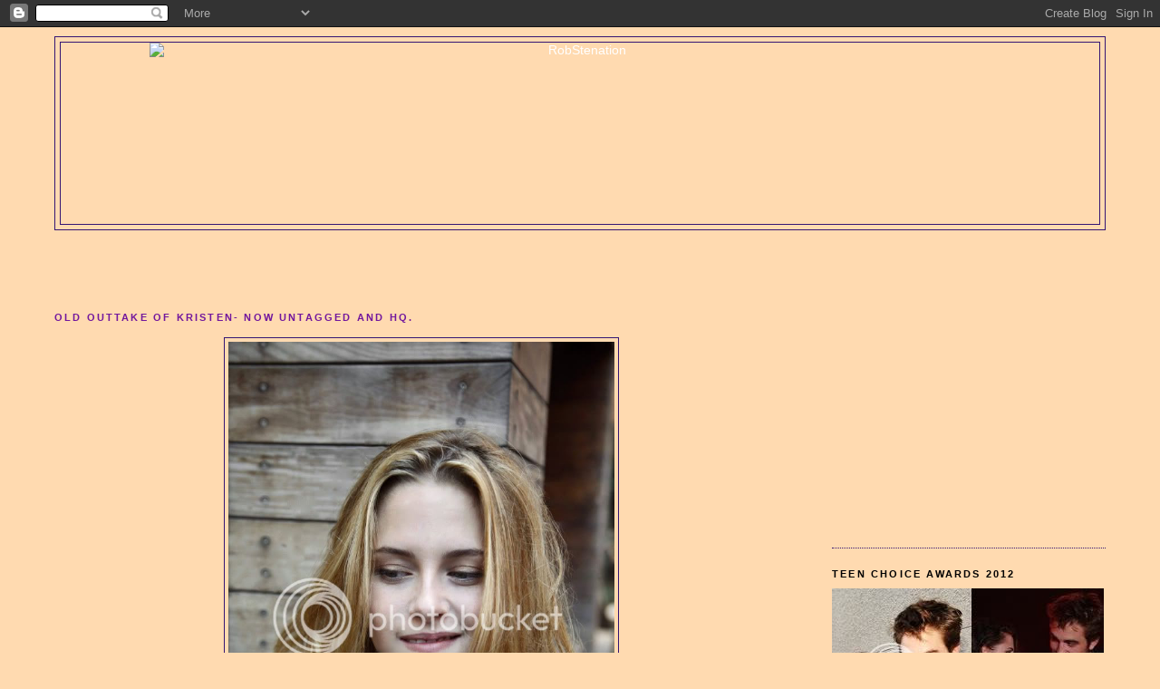

--- FILE ---
content_type: text/html; charset=UTF-8
request_url: https://robstenation.blogspot.com/2011/06/old-outtake-of-kristen-now-untagged-and.html
body_size: 16669
content:
<!DOCTYPE html>
<html dir='ltr' xmlns='http://www.w3.org/1999/xhtml' xmlns:b='http://www.google.com/2005/gml/b' xmlns:data='http://www.google.com/2005/gml/data' xmlns:expr='http://www.google.com/2005/gml/expr'>
<head>
<link href='https://www.blogger.com/static/v1/widgets/2944754296-widget_css_bundle.css' rel='stylesheet' type='text/css'/>
<meta content='text/html; charset=UTF-8' http-equiv='Content-Type'/>
<meta content='blogger' name='generator'/>
<link href='https://robstenation.blogspot.com/favicon.ico' rel='icon' type='image/x-icon'/>
<link href='http://robstenation.blogspot.com/2011/06/old-outtake-of-kristen-now-untagged-and.html' rel='canonical'/>
<link rel="alternate" type="application/atom+xml" title="RobStenation - Atom" href="https://robstenation.blogspot.com/feeds/posts/default" />
<link rel="alternate" type="application/rss+xml" title="RobStenation - RSS" href="https://robstenation.blogspot.com/feeds/posts/default?alt=rss" />
<link rel="service.post" type="application/atom+xml" title="RobStenation - Atom" href="https://www.blogger.com/feeds/4223871675385270238/posts/default" />

<link rel="alternate" type="application/atom+xml" title="RobStenation - Atom" href="https://robstenation.blogspot.com/feeds/3459171926131949490/comments/default" />
<!--Can't find substitution for tag [blog.ieCssRetrofitLinks]-->
<link href='http://i892.photobucket.com/albums/ac124/robstenation/June%202011/KSFANSPOTD110618.jpg' rel='image_src'/>
<meta content='http://robstenation.blogspot.com/2011/06/old-outtake-of-kristen-now-untagged-and.html' property='og:url'/>
<meta content='Old Outtake of Kristen- Now Untagged and HQ.' property='og:title'/>
<meta content=' via  kstewartfans' property='og:description'/>
<meta content='https://lh3.googleusercontent.com/blogger_img_proxy/AEn0k_tY4lh2iw9pMvSYhskTNqj_FNmkdAbL3H7ee055pvURiUjehKjQukzW2lKR3MNIGtkuZ4XtSdf_n62SBuFOMe43rpqVyuMLbBpFiYeYpFuQLFYsZ7OgOsbCFY_MA38Pf_y3IMM_O_OhkdWwLui4VRrnF85s0BYhQXm3=w1200-h630-p-k-no-nu' property='og:image'/>
<title>RobStenation: Old Outtake of Kristen- Now Untagged and HQ.</title>
<style id='page-skin-1' type='text/css'><!--
/*
-----------------------------------------------
Blogger Template Style
Name:     Minima Stretch
Date:     26 Feb 2004
----------------------------------------------- */
/* Variable definitions
====================
<Variable name="bgcolor" description="Page Background Color"
type="color" default="#fff">
<Variable name="textcolor" description="Text Color"
type="color" default="#333">
<Variable name="linkcolor" description="Link Color"
type="color" default="#58a">
<Variable name="pagetitlecolor" description="Blog Title Color"
type="color" default="#666">
<Variable name="descriptioncolor" description="Blog Description Color"
type="color" default="#999">
<Variable name="titlecolor" description="Post Title Color"
type="color" default="#c60">
<Variable name="bordercolor" description="Border Color"
type="color" default="#ccc">
<Variable name="sidebarcolor" description="Sidebar Title Color"
type="color" default="#999">
<Variable name="sidebartextcolor" description="Sidebar Text Color"
type="color" default="#666">
<Variable name="visitedlinkcolor" description="Visited Link Color"
type="color" default="#999">
<Variable name="bodyfont" description="Text Font"
type="font" default="normal normal 100% Georgia, Serif">
<Variable name="headerfont" description="Sidebar Title Font"
type="font"
default="normal normal 78% 'Trebuchet MS',Trebuchet,Arial,Verdana,Sans-serif">
<Variable name="pagetitlefont" description="Blog Title Font"
type="font"
default="normal normal 200% Georgia, Serif">
<Variable name="descriptionfont" description="Blog Description Font"
type="font"
default="normal normal 78% 'Trebuchet MS', Trebuchet, Arial, Verdana, Sans-serif">
<Variable name="postfooterfont" description="Post Footer Font"
type="font"
default="normal normal 78% 'Trebuchet MS', Trebuchet, Arial, Verdana, Sans-serif">
<Variable name="startSide" description="Start side in blog language"
type="automatic" default="left">
<Variable name="endSide" description="End side in blog language"
type="automatic" default="right">
*/
/* Use this with templates/template-twocol.html */
body {
background:#ffdab0;
margin:0;
color:#000000;
font:x-small Georgia Serif;
font-size/* */:/**/small;
font-size: /**/small;
text-align: center;
}
a:link {
color:#72179D;
text-decoration:none;
}
a:visited {
color:#003366;
text-decoration:none;
}
a:hover {
color:#341473;
text-decoration:underline;
}
a img {
border-width:0;
}
/* Header
-----------------------------------------------
*/
#header-wrapper {
margin:0 2% 10px;
border:1px solid #341473;
}
#header {
margin: 5px;
border: 1px solid #341473;
text-align: center;
color:#ffffff;
}
#header-inner {
background-position: center;
margin-left: auto;
margin-right: auto;
}
#header h1 {
margin:5px 5px 0;
padding:15px 20px .25em;
line-height:1.2em;
text-transform:uppercase;
letter-spacing:.2em;
font: normal bold 293% Trebuchet, Trebuchet MS, Arial, sans-serif;
}
#header a {
color:#ffffff;
text-decoration:none;
}
#header a:hover {
color:#ffffff;
}
#header .description {
margin:0 5px 5px;
padding:0 20px 15px;
text-transform:uppercase;
letter-spacing:.2em;
line-height: 1.4em;
font: normal normal 78% Arial, sans-serif;
color: #ffffff;
}
#header img {
margin-left: auto;
margin-right: auto;
}
/* Outer-Wrapper
----------------------------------------------- */
#outer-wrapper {
margin:0 2%;
padding:10px;
text-align:left;
font: normal normal 108% Arial, sans-serif;
}
#main-wrapper {
margin-left: 2%;
width: 67%;
float: left;
display: inline;       /* fix for doubling margin in IE */
word-wrap: break-word; /* fix for long text breaking sidebar float in IE */
overflow: hidden;      /* fix for long non-text content breaking IE sidebar float */
}
#sidebar-wrapper {
margin-right: 2%;
width: 25%;
float: right;
display: inline;       /* fix for doubling margin in IE */
word-wrap: break-word; /* fix for long text breaking sidebar float in IE */
overflow: hidden;      /* fix for long non-text content breaking IE sidebar float */
}
/* Headings
----------------------------------------------- */
h2 {
margin:1.5em 0 .75em;
font:normal bold 78% Arial, sans-serif;
line-height: 1.4em;
text-transform:uppercase;
letter-spacing:.2em;
color:#000000;
}
/* Posts
-----------------------------------------------
*/
h2.date-header {
margin:1.5em 0 .5em;
}
.post {
margin:.5em 0 1.5em;
border-bottom:1px dotted #341473;
padding-bottom:1.5em;
}
.post h3 {
margin:.25em 0 0;
padding:0 0 4px;
font-size:140%;
font-weight:normal;
line-height:1.4em;
color:#341473;
}
.post h3 a, .post h3 a:visited, .post h3 strong {
display:block;
text-decoration:none;
color:#341473;
font-weight:normal;
}
.post h3 strong, .post h3 a:hover {
color:#000000;
}
.post-body {
margin:0 0 .75em;
line-height:1.6em;
}
.post-body blockquote {
line-height:1.3em;
}
.post-footer {
margin: .75em 0;
color:#000000;
text-transform:uppercase;
letter-spacing:.1em;
font: normal normal 78% 'Trebuchet MS', Trebuchet, Arial, Verdana, Sans-serif;
line-height: 1.4em;
}
.comment-link {
margin-left:.6em;
}
.post img {
padding:4px;
border:1px solid #341473;
}
.post blockquote {
margin:1em 20px;
}
.post blockquote p {
margin:.75em 0;
}
/* Comments
----------------------------------------------- */
#comments h4 {
margin:1em 0;
font-weight: bold;
line-height: 1.4em;
text-transform:uppercase;
letter-spacing:.2em;
color: #000000;
}
#comments-block {
margin:1em 0 1.5em;
line-height:1.6em;
}
#comments-block .comment-author {
margin:.5em 0;
}
#comments-block .comment-body {
margin:.25em 0 0;
}
#comments-block .comment-footer {
margin:-.25em 0 2em;
line-height: 1.4em;
text-transform:uppercase;
letter-spacing:.1em;
}
#comments-block .comment-body p {
margin:0 0 .75em;
}
.deleted-comment {
font-style:italic;
color:gray;
}
.feed-links {
clear: both;
line-height: 2.5em;
}
#blog-pager-newer-link {
float: left;
}
#blog-pager-older-link {
float: right;
}
#blog-pager {
text-align: center;
}
/* Sidebar Content
----------------------------------------------- */
.sidebar {
color: #000000;
line-height: 1.5em;
}
.sidebar ul {
list-style:none;
margin:0 0 0;
padding:0 0 0;
}
.sidebar li {
margin:0;
padding-top:0;
padding-right:0;
padding-bottom:.25em;
padding-left:15px;
text-indent:-15px;
line-height:1.5em;
}
.sidebar .widget, .main .widget {
border-bottom:1px dotted #341473;
margin:0 0 1.5em;
padding:0 0 1.5em;
}
.main .Blog {
border-bottom-width: 0;
}
/* Profile
----------------------------------------------- */
.profile-img {
float: left;
margin-top: 0;
margin-right: 5px;
margin-bottom: 5px;
margin-left: 0;
padding: 4px;
border: 1px solid #341473;
}
.profile-data {
margin:0;
text-transform:uppercase;
letter-spacing:.1em;
font: normal normal 78% 'Trebuchet MS', Trebuchet, Arial, Verdana, Sans-serif;
color: #000000;
font-weight: bold;
line-height: 1.6em;
}
.profile-datablock {
margin:.5em 0 .5em;
}
.profile-textblock {
margin: 0.5em 0;
line-height: 1.6em;
}
.profile-link {
font: normal normal 78% 'Trebuchet MS', Trebuchet, Arial, Verdana, Sans-serif;
text-transform: uppercase;
letter-spacing: .1em;
}
/* Footer
----------------------------------------------- */
#footer {
width:660px;
clear:both;
margin:0 auto;
padding-top:15px;
line-height: 1.6em;
text-transform:uppercase;
letter-spacing:.1em;
text-align: center;
}

--></style>
<link href='https://www.blogger.com/dyn-css/authorization.css?targetBlogID=4223871675385270238&amp;zx=9190f05d-43a1-4dde-b138-5cf08cd1559f' media='none' onload='if(media!=&#39;all&#39;)media=&#39;all&#39;' rel='stylesheet'/><noscript><link href='https://www.blogger.com/dyn-css/authorization.css?targetBlogID=4223871675385270238&amp;zx=9190f05d-43a1-4dde-b138-5cf08cd1559f' rel='stylesheet'/></noscript>
<meta name='google-adsense-platform-account' content='ca-host-pub-1556223355139109'/>
<meta name='google-adsense-platform-domain' content='blogspot.com'/>

<!-- data-ad-client=ca-pub-0666806418871615 -->

</head>
<body>
<div class='navbar section' id='navbar'><div class='widget Navbar' data-version='1' id='Navbar1'><script type="text/javascript">
    function setAttributeOnload(object, attribute, val) {
      if(window.addEventListener) {
        window.addEventListener('load',
          function(){ object[attribute] = val; }, false);
      } else {
        window.attachEvent('onload', function(){ object[attribute] = val; });
      }
    }
  </script>
<div id="navbar-iframe-container"></div>
<script type="text/javascript" src="https://apis.google.com/js/platform.js"></script>
<script type="text/javascript">
      gapi.load("gapi.iframes:gapi.iframes.style.bubble", function() {
        if (gapi.iframes && gapi.iframes.getContext) {
          gapi.iframes.getContext().openChild({
              url: 'https://www.blogger.com/navbar/4223871675385270238?po\x3d3459171926131949490\x26origin\x3dhttps://robstenation.blogspot.com',
              where: document.getElementById("navbar-iframe-container"),
              id: "navbar-iframe"
          });
        }
      });
    </script><script type="text/javascript">
(function() {
var script = document.createElement('script');
script.type = 'text/javascript';
script.src = '//pagead2.googlesyndication.com/pagead/js/google_top_exp.js';
var head = document.getElementsByTagName('head')[0];
if (head) {
head.appendChild(script);
}})();
</script>
</div></div>
<div id='outer-wrapper'><div id='wrap2'>
<!-- skip links for text browsers -->
<span id='skiplinks' style='display:none;'>
<a href='#main'>skip to main </a> |
      <a href='#sidebar'>skip to sidebar</a>
</span>
<div id='header-wrapper'>
<div class='header section' id='header'><div class='widget Header' data-version='1' id='Header1'>
<div id='header-inner'>
<a href='https://robstenation.blogspot.com/' style='display: block'>
<img alt="RobStenation" height="200px; " id="Header1_headerimg" src="https://lh3.googleusercontent.com/blogger_img_proxy/AEn0k_uKdE-YYWfm0YpXkAk7qUBogt3vF7fAD7apnoV9E1pX9izeqsWPLBJoFBTS46rqw8IUTVdPAmxBPlAJ1j782vMrRQIR=s0-d" style="display: block" width="950px; ">
</a>
</div>
</div></div>
</div>
<div id='content-wrapper'>
<div id='crosscol-wrapper' style='text-align:center'>
<div class='crosscol section' id='crosscol'><div class='widget HTML' data-version='1' id='HTML2'>
<div class='widget-content'>
<script async src="//pagead2.googlesyndication.com/pagead/js/adsbygoogle.js"></script>
<!-- Thosebrits Banner -->
<ins class="adsbygoogle"
     style="display:inline-block;width:468px;height:60px"
     data-ad-client="ca-pub-3671615779649107"
     data-ad-slot="5343696307"></ins>
<script>
(adsbygoogle = window.adsbygoogle || []).push({});
</script>
</div>
<div class='clear'></div>
</div></div>
</div>
<div id='main-wrapper'>
<div class='main section' id='main'><div class='widget Blog' data-version='1' id='Blog1'>
<div class='blog-posts hfeed'>
<div class='post hentry uncustomized-post-template'>
<a name='3459171926131949490'></a>
<h2 class='title'>
<a href='https://robstenation.blogspot.com/2011/06/old-outtake-of-kristen-now-untagged-and.html'>Old Outtake of Kristen- Now Untagged and HQ.</a>
</h2>
<div class='post-header-line-1'></div>
<div class='post-body entry-content'>
<p><div style="text-align: center;"><a href="http://s892.photobucket.com/albums/ac124/robstenation/June%202011/?action=view&amp;current=KSFANSPOTD110618.jpg" target="_blank"><img alt="Photobucket" border="0" height="640" src="https://lh3.googleusercontent.com/blogger_img_proxy/AEn0k_tY4lh2iw9pMvSYhskTNqj_FNmkdAbL3H7ee055pvURiUjehKjQukzW2lKR3MNIGtkuZ4XtSdf_n62SBuFOMe43rpqVyuMLbBpFiYeYpFuQLFYsZ7OgOsbCFY_MA38Pf_y3IMM_O_OhkdWwLui4VRrnF85s0BYhQXm3=s0-d" width="426"></a></div><br />
<div style="text-align: center;">via&nbsp;<a href="http://kstewartfans.livejournal.com/2679857.html">kstewartfans</a></div></p>
<div style='clear: both;'></div>
</div>
<div class='meta'>
<div class='post-footer-line post-footer-line-1'>
<span class='post-author vcard'>
Posted by
<span class='fn'>RobStenation</span>
</span>
<span class='post-timestamp'>
at
<a class='timestamp-link' href='https://robstenation.blogspot.com/2011/06/old-outtake-of-kristen-now-untagged-and.html' rel='bookmark' title='permanent link'><abbr class='published' title='2011-06-18T17:59:00-04:00'>5:59&#8239;PM</abbr></a>
</span>
<span class='post-comment-link'>
</span>
<span class='post-backlinks post-comment-link'>
</span>
<span class='post-icons'>
<span class='item-action'>
<a href='https://www.blogger.com/email-post/4223871675385270238/3459171926131949490' title='Email Post'>
<img alt="" class="icon-action" src="//www.blogger.com/img/icon18_email.gif">
</a>
</span>
<span class='item-control blog-admin pid-335697690'>
<a href='https://www.blogger.com/post-edit.g?blogID=4223871675385270238&postID=3459171926131949490&from=pencil' title='Edit Post'>
<img alt="" class="icon-action" src="//www.blogger.com/img/icon18_edit_allbkg.gif">
</a>
</span>
</span>
</div>
<div class='post-footer-line post-footer-line-2'>
<span class='post-labels'>
Labels:
<a href='https://robstenation.blogspot.com/search/label/Kristen%20Stewart' rel='tag'>Kristen Stewart</a>
</span>
</div>
<div class='post-footer-line post-footer-line-3'></div>
</div>
</div>
<div class='comments' id='comments'>
<a name='comments'></a>
<div id='backlinks-container'>
<div id='Blog1_backlinks-container'>
</div>
</div>
</div>
<!--Can't find substitution for tag [adEnd]-->
</div>
<div class='blog-pager' id='blog-pager'>
<span id='blog-pager-newer-link'>
<a class='blog-pager-newer-link' href='https://robstenation.blogspot.com/2011/06/guri-weinberg-tweets-about-rob-and.html' id='Blog1_blog-pager-newer-link' title='Newer Post'>Newer Post</a>
</span>
<span id='blog-pager-older-link'>
<a class='blog-pager-older-link' href='https://robstenation.blogspot.com/2011/06/first-cosmopolis-still-now-in-hq.html' id='Blog1_blog-pager-older-link' title='Older Post'>Older Post</a>
</span>
<a class='home-link' href='https://robstenation.blogspot.com/'>Home</a>
</div>
<div class='clear'></div>
<div class='post-feeds'>
</div>
</div></div>
</div>
<div id='sidebar-wrapper'>
<div class='sidebar section' id='sidebar'><div class='widget HTML' data-version='1' id='HTML6'>
<div class='widget-content'>
<script async src="//pagead2.googlesyndication.com/pagead/js/adsbygoogle.js"></script>
<!-- Social 300 x 250 -->
<ins class="adsbygoogle"
     style="display:inline-block;width:300px;height:250px"
     data-ad-client="ca-pub-3671615779649107"
     data-ad-slot="5093127907"></ins>
<script>
(adsbygoogle = window.adsbygoogle || []).push({});
</script>
</div>
<div class='clear'></div>
</div><div class='widget Image' data-version='1' id='Image5'>
<h2>Teen Choice Awards 2012</h2>
<div class='widget-content'>
<a href='http://robstenation.blogspot.com/search/label/Teen%20Choice%20Awards%202012'>
<img alt='Teen Choice Awards 2012' height='204' id='Image5_img' src='https://lh3.googleusercontent.com/blogger_img_proxy/AEn0k_uPbO1vJOTR7e2w839Z4zO0nn8Le2veN2d5Bab5uQgWTs9y1vpsWvBG9eANe4wk80YmpwYOt1x9obwCUHaiUs5SEDnem9t0t_XYhTKcz5uSrYeB1y9di1b_o-gKihJmejiqwl66xX6a6xetBiUhLtqF_N_7-A=s0-d' width='300'/>
</a>
<br/>
<span class='caption'>July 22, 2012</span>
</div>
<div class='clear'></div>
</div><div class='widget HTML' data-version='1' id='HTML7'>
<div class='widget-content'>
<script async="" src="//pagead2.googlesyndication.com/pagead/js/adsbygoogle.js"></script><br /><!-- Adsense 300x250 --><br /><ins class="adsbygoogle" data-ad-client="ca-pub-3671615779649107" data-ad-slot="5342973939" style="display: inline-block; height: 250px; width: 300px;"></ins><br /><script>
(adsbygoogle = window.adsbygoogle || []).push({});
</script><br />
</div>
<div class='clear'></div>
</div><div class='widget Image' data-version='1' id='Image26'>
<h2>Rob and Kristen at ComicCon 2012</h2>
<div class='widget-content'>
<a href='http://robstenation.blogspot.com/search/label/ComicCon%202012'>
<img alt='Rob and Kristen at ComicCon 2012' height='365' id='Image26_img' src='https://lh3.googleusercontent.com/blogger_img_proxy/AEn0k_urOgsQ5cU5DFao-fviu7xQTxmw1yMrfPtsnU7lseu-dyTuM_Dr_wwc1zYX8Zd4eB_iID2ly9bAX1O-SnMKIMoc_HaR-8R6CbMV2KsME9M5yntUsWSX7pMisAG_uqYsXfRKKozDe5W-kY2MascCkW_-TP7h=s0-d' width='287'/>
</a>
<br/>
<span class='caption'>July 12, 2012</span>
</div>
<div class='clear'></div>
</div><div class='widget BlogSearch' data-version='1' id='BlogSearch1'>
<h2 class='title'>Robstenation Search Box</h2>
<div class='widget-content'>
<div id='BlogSearch1_form'>
<form action='https://robstenation.blogspot.com/search' class='gsc-search-box' target='_top'>
<table cellpadding='0' cellspacing='0' class='gsc-search-box'>
<tbody>
<tr>
<td class='gsc-input'>
<input autocomplete='off' class='gsc-input' name='q' size='10' title='search' type='text' value=''/>
</td>
<td class='gsc-search-button'>
<input class='gsc-search-button' title='search' type='submit' value='Search'/>
</td>
</tr>
</tbody>
</table>
</form>
</div>
</div>
<div class='clear'></div>
</div><div class='widget HTML' data-version='1' id='HTML5'>
<div class='widget-content'>
<!-- nuffnang -->
<script type="text/javascript">
        nuffnang_bid = "cb5e8c8e1f81bdec663c3d0395377913";
        document.write( "<div id='nuffnang_ss'></div>" );
        (function() {	
                var nn = document.createElement('script'); nn.type = 'text/javascript';    
                nn.src = 'http://synad2.nuffnang.com.ph/ss.js';    
                var s = document.getElementsByTagName('script')[0]; s.parentNode.insertBefore(nn, s.nextSibling);
        })();
</script>
<!-- nuffnang-->
</div>
<div class='clear'></div>
</div><div class='widget Image' data-version='1' id='Image19'>
<h2>Kristen at the 2012 MMAs</h2>
<div class='widget-content'>
<a href='http://robstenation.blogspot.com/search/label/MTV%20Movie%20Awards%202012'>
<img alt='Kristen at the 2012 MMAs' height='209' id='Image19_img' src='https://lh3.googleusercontent.com/blogger_img_proxy/AEn0k_u62jHbbcw7KZo0Ay9hL2cIJZ6PoC1bfLnuBKBEbJTCU-AVFmIa9drSohMa1aeyVunVLjmF7kpPaCxfdBYxh11PdvncGDHud0hdyJGdz6PB5MJo9BnLC2bQ9Xjj6mdLmmmEe3fiaUXVX3FGkEg9Gnk=s0-d' width='314'/>
</a>
<br/>
<span class='caption'>June 3, 2012</span>
</div>
<div class='clear'></div>
</div><div class='widget Image' data-version='1' id='Image21'>
<h2>Cosmopolis Euro Promo Tour</h2>
<div class='widget-content'>
<a href='http://robstenation.blogspot.com/search/label/Cosmopolis%20Promo'>
<img alt='Cosmopolis Euro Promo Tour' height='295' id='Image21_img' src='https://lh3.googleusercontent.com/blogger_img_proxy/AEn0k_t9SITfaf3yaBT0Fdf3q9z9difenClzRjL54Ic5aL75uDgWMU4a8Q8pVV164XIgA17UsEd1rJaJ0Dw2gW6mYI3qhaoobb9Jvn3YCL1uGHCqo9SaEoRDcVRjSDsfDGOHGaSCNEKXD3xgy3dOX94Dyg=s0-d' width='235'/>
</a>
<br/>
<span class='caption'>Cannes*Lisbon*Paris*Berlin*London*Toronto</span>
</div>
<div class='clear'></div>
</div><div class='widget Image' data-version='1' id='Image24'>
<h2>SWATH Promo</h2>
<div class='widget-content'>
<a href='http://robstenation.blogspot.com/search/label/SWATH%20Promo'>
<img alt='SWATH Promo' height='304' id='Image24_img' src='https://lh3.googleusercontent.com/blogger_img_proxy/AEn0k_vhSIRm9ZdvnhaHgdNuUWaqmxODqlGS_GXwKiw_fNr9s4vWCgSJ-BgA_144-mssyMa0HyuJJ86vGvLQYvxO6qdzoySrVhCqiVSHhkh_LcNdrjXLi342mM-MrpITVDlSXdh39qf1BobMDPTO8_pQ3A=s0-d' width='235'/>
</a>
<br/>
</div>
<div class='clear'></div>
</div><div class='widget Image' data-version='1' id='Image33'>
<h2>Rob and Kristen at Cannes</h2>
<div class='widget-content'>
<a href='http://robstenation.blogspot.com/search/label/Cannes%202012'>
<img alt='Rob and Kristen at Cannes' height='220' id='Image33_img' src='https://lh3.googleusercontent.com/blogger_img_proxy/AEn0k_s-_2MEkPISXH7dQtw2ZLoRX8s7KDCVsXFPkCcItcsiJaD1sWiyTsQ0xSUer7q4G2c2QAEoA9U1pLgE8BoDYELGw34nhz9ZiHGgGWECEnJi2iXujdjKOyRgWLNDfLnkXDiUI130DdVsv_LRDv0=s0-d' width='350'/>
</a>
<br/>
<span class='caption'>Links to all things RK and Cannes</span>
</div>
<div class='clear'></div>
</div><div class='widget Image' data-version='1' id='Image20'>
<h2>Cosmopolis - Opens in the US August 17th</h2>
<div class='widget-content'>
<a href='http://robstenation.blogspot.com/search/label/Cosmopolis'>
<img alt='Cosmopolis - Opens in the US August 17th' height='314' id='Image20_img' src='https://lh3.googleusercontent.com/blogger_img_proxy/AEn0k_udEMtsYqo_goOYiw7XROdIvlRcNRgN_UXzt9v0nHoDcgXWj-AEy2-1t3auAilJfHJ7N7Wlcut4toG0qCeY05rI2GqOeZdk4vNVnV2opbmzm-6Oti1TOnd_TQlVQs17aOJtrrdvkzXfbffeBrA9XtFUhdA=s0-d' width='231'/>
</a>
<br/>
</div>
<div class='clear'></div>
</div><div class='widget Image' data-version='1' id='Image14'>
<h2>On the Road</h2>
<div class='widget-content'>
<a href='http://robstenation.blogspot.com/search/label/on%20the%20road'>
<img alt='On the Road' height='314' id='Image14_img' src='https://lh3.googleusercontent.com/blogger_img_proxy/AEn0k_vJ4UOq3HL6KiL09JdVVv6UxoXd1HsPkgj-JRHqICFEfb5TsHTpTVWK7tafYGUMppKe1esu4DQn0TSVKEo_FWIg-w77l6jevvb6hiEYFJrQC6KRdCQ36CeU54vrX78syYOoJVhN7t5TO2fmsX7Q4rk=s0-d' width='230'/>
</a>
<br/>
<span class='caption'>Based on Jack Kerouac's Novel</span>
</div>
<div class='clear'></div>
</div><div class='widget Image' data-version='1' id='Image15'>
<h2>The Twilight Saga: Breaking Dawn Part 2</h2>
<div class='widget-content'>
<img alt='The Twilight Saga: Breaking Dawn Part 2' height='233' id='Image15_img' src='https://lh3.googleusercontent.com/blogger_img_proxy/AEn0k_v0huypUVFqNSedv0Uo1i-WVjgxPBkW-VygdMcBow8ox4pzMIMgPR-SiDGCwfHC0VMZ-0Ila71OLM7LZIb1dQSzYltgLH7ljzo7q86Ts_9onw7ESrhy_3pa2Qb2oviSUFkz2xbTWd9qvnVu4qBNjUq1vAk=s0-d' width='314'/>
<br/>
<span class='caption'>November 16, 2012</span>
</div>
<div class='clear'></div>
</div><div class='widget Image' data-version='1' id='Image27'>
<h2>Edward and Bella's Wedding Album</h2>
<div class='widget-content'>
<a href='http://robstenation.blogspot.com/2012/02/edward-and-bellas-wedding-album-happy.html'>
<img alt='Edward and Bella&#39;s Wedding Album' height='283' id='Image27_img' src='https://lh3.googleusercontent.com/blogger_img_proxy/AEn0k_sSWQTDgvZwPsWiSU30Tp_HEOyURE8rs7TvdmGN-zpQbK5o_aoU_aLTbWa_VYdP5iaFYc6PlOCmoMuRfHvqmkvaarwtsLWLEmj5hoUncUonl0QwZOclgQTLls0tUSEyZqnlpczEhfe8yOq6wvBvQMfBQCJUblF323AD6A=s0-d' width='235'/>
</a>
<br/>
<span class='caption'>BD Wedding PicSpam</span>
</div>
<div class='clear'></div>
</div><div class='widget Image' data-version='1' id='Image13'>
<h2>Rob and Kristen - Look Back 2011</h2>
<div class='widget-content'>
<a href='http://robstenation.blogspot.com/2011/12/rob-and-kristen-look-back-2011-part-1.html'>
<img alt='Rob and Kristen - Look Back 2011' height='220' id='Image13_img' src='https://lh3.googleusercontent.com/blogger_img_proxy/AEn0k_tCYoCpHEMVLyqwn6mA7AR9paLPlRZ_onu30SGZQlGapYyCxx6bbSEZVEharEfxdl-oee-uJH03XfyRaXeIKf-B2tuGOlo1DPMMQeHMr6RGRqca1cdnuUYhcXRMI7u_GH1uvRlGqese2WqHdNZM1PlwortIg89_mvw=s0-d' width='358'/>
</a>
<br/>
</div>
<div class='clear'></div>
</div><div class='widget Image' data-version='1' id='Image17'>
<div class='widget-content'>
<a href='http://robstenation.blogspot.com/search/label/Entertainment%20weekly'>
<img alt='' height='548' id='Image17_img' src='https://lh3.googleusercontent.com/blogger_img_proxy/AEn0k_sGgfQSkYSg_qmXTLM_IH-soluiNXaIN8PuR8ev5t9eA40GQyQHL62Q4fXMMt-amopyinykHWjqWyMqIU0JRyjvCedHzsenf135HEAgWQmhFOs3TYrsDZ3YIXufD9j05KCUeRy4mV3UrNjTOFM=s0-d' width='340'/>
</a>
<br/>
</div>
<div class='clear'></div>
</div><div class='widget Image' data-version='1' id='Image3'>
<div class='widget-content'>
<img alt='' height='507' id='Image3_img' src='https://lh3.googleusercontent.com/blogger_img_proxy/AEn0k_smNHB9xOjqn93fpXZvnSE68tOy1LMq6-xEkDQ5ZqrFyGXc3Ls2TORoXuihA_lfrX5QKD9nJRlv_6GjU_m7YZHMD7B6mylmu-DbLgNBoWzTtf8xaWbKt2zPg6ZO2XpEIXuTz1noZTocYm_HH-locQ=s0-d' width='323'/>
<br/>
<span class='caption'>Thanks Rebecca</span>
</div>
<div class='clear'></div>
</div><div class='widget Image' data-version='1' id='Image11'>
<h2>Special Links</h2>
<div class='widget-content'>
<a href='http://robstenation.blogspot.com/2009/08/updates.html'>
<img alt='Special Links' height='341' id='Image11_img' src='https://blogger.googleusercontent.com/img/b/R29vZ2xl/AVvXsEhZiBlYAHZ_xoz7TzQqH7QfhRfVkOslyUrXiNk09prBtPdwCtOG72bQdFqKe1gvmuLxR4nmLGIkvEFQa8l6GlFjLUHWfVe7hABZJRqoLvJATxwyZ3fc3OqmVpqraqeLcnfFMSbkPmaWI0E/s1600/mqu-2+crpsml.jpg' width='287'/>
</a>
<br/>
</div>
<div class='clear'></div>
</div><div class='widget Image' data-version='1' id='Image1'>
<h2>Special Message- Thank You</h2>
<div class='widget-content'>
<a href='http://robstenation.blogspot.com/2011/04/special-message-sticky-post.html'>
<img alt='Special Message- Thank You' height='234' id='Image1_img' src='https://lh3.googleusercontent.com/blogger_img_proxy/AEn0k_tiPaCCUDEj0ADOxZBHkkRDCWRwllenIamAxzmUrtIUkx4ctvQXCZyoW_o_VJpQCszA3Ql4m4Hm426zHEQXOB7IYhS-JnRzuCS6bpVHCaQZ1lKcnXmXqJKNQbwo0mCZKEqSoNJvvJ-h_nQ=s0-d' width='179'/>
</a>
<br/>
<span class='caption'>What happened to the Blog's Photos</span>
</div>
<div class='clear'></div>
</div><div class='widget HTML' data-version='1' id='HTML1'>
<h2 class='title'>Subscribe</h2>
<div class='widget-content'>
<a href="http://feeds.feedburner.com/blogspot/tmlbn" title="Subscribe to my feed" rel="alternate" type="application/rss+xml"><img src="https://lh3.googleusercontent.com/blogger_img_proxy/AEn0k_uLgiGdi-IBBGlsuBPAoYyPm3nRy1xiu7NV4_gbe6msBoQHnKN8nwATRWaL48HBImSrcjMGdnAd5pB6Wzb16u39_Wr82o8y1NS42Yi0STg0dRn6DtS0-_RkoUq8Uw=s0-d" alt="" style="border:0"></a><a href="http://feeds.feedburner.com/blogspot/tmlbn" title="Subscribe to my feed" rel="alternate" type="application/rss+xml">Subscribe in a reader</a>
</div>
<div class='clear'></div>
</div><div class='widget Text' data-version='1' id='Text1'>
<h2 class='title'>.</h2>
<div class='widget-content'>
<blockquote><p>This blog is in no way affiliated with Rob, Kristen, Stephenie Meyer, or their management. All photos and media are copyrighted to their respective owners, no copyright infringement is intended.</p><p><br/></p><p><br/></p><p><br/></p></blockquote>
</div>
<div class='clear'></div>
</div><div class='widget HTML' data-version='1' id='HTML8'>
<h2 class='title'>VisitorMap.org</h2>
<div class='widget-content'>
<img border="0" style="visibility:hidden;width:0px;height:0px;" width="0" src="https://lh3.googleusercontent.com/blogger_img_proxy/[base64]s0-d" height="0"><a href="http://www.visitormap.org/" target="_top"><img border="0" alt="Free Visitor Maps at VisitorMap.org" src="https://lh3.googleusercontent.com/blogger_img_proxy/AEn0k_sy87Csqfa8JIwjQyVhy3ASqmkPEw_qWgS1FUo9hNL54oO0p2JRyBVt2YveeYPrWJTjVphUZOXDU3OB2leCTTPXKP7r9VP6CAG4vRkemfcdW1Lv9KJNG6x-yBpJCXk_lUluNCHKLOAfqAl_RNvK1g=s0-d"></a><br/><a href="http://www.visitormap.org/"></a>
</div>
<div class='clear'></div>
</div><div class='widget Followers' data-version='1' id='Followers1'>
<h2 class='title'>TwiPals</h2>
<div class='widget-content'>
<div id='Followers1-wrapper'>
<div style='margin-right:2px;'>
<div><script type="text/javascript" src="https://apis.google.com/js/platform.js"></script>
<div id="followers-iframe-container"></div>
<script type="text/javascript">
    window.followersIframe = null;
    function followersIframeOpen(url) {
      gapi.load("gapi.iframes", function() {
        if (gapi.iframes && gapi.iframes.getContext) {
          window.followersIframe = gapi.iframes.getContext().openChild({
            url: url,
            where: document.getElementById("followers-iframe-container"),
            messageHandlersFilter: gapi.iframes.CROSS_ORIGIN_IFRAMES_FILTER,
            messageHandlers: {
              '_ready': function(obj) {
                window.followersIframe.getIframeEl().height = obj.height;
              },
              'reset': function() {
                window.followersIframe.close();
                followersIframeOpen("https://www.blogger.com/followers/frame/4223871675385270238?colors\x3dCgt0cmFuc3BhcmVudBILdHJhbnNwYXJlbnQaByMwMDAwMDAiByM3MjE3OUQqByNmZmRhYjAyByMzNDE0NzM6ByMwMDAwMDBCByM3MjE3OURKByNmZmZmZmZSByM3MjE3OURaC3RyYW5zcGFyZW50\x26pageSize\x3d21\x26hl\x3den\x26origin\x3dhttps://robstenation.blogspot.com");
              },
              'open': function(url) {
                window.followersIframe.close();
                followersIframeOpen(url);
              }
            }
          });
        }
      });
    }
    followersIframeOpen("https://www.blogger.com/followers/frame/4223871675385270238?colors\x3dCgt0cmFuc3BhcmVudBILdHJhbnNwYXJlbnQaByMwMDAwMDAiByM3MjE3OUQqByNmZmRhYjAyByMzNDE0NzM6ByMwMDAwMDBCByM3MjE3OURKByNmZmZmZmZSByM3MjE3OURaC3RyYW5zcGFyZW50\x26pageSize\x3d21\x26hl\x3den\x26origin\x3dhttps://robstenation.blogspot.com");
  </script></div>
</div>
</div>
<div class='clear'></div>
</div>
</div><div class='widget BlogArchive' data-version='1' id='BlogArchive1'>
<h2>The Archives</h2>
<div class='widget-content'>
<div id='ArchiveList'>
<div id='BlogArchive1_ArchiveList'>
<ul class='hierarchy'>
<li class='archivedate collapsed'>
<a class='toggle' href='//robstenation.blogspot.com/2011/06/old-outtake-of-kristen-now-untagged-and.html?widgetType=BlogArchive&widgetId=BlogArchive1&action=toggle&dir=open&toggle=YEARLY-1325394000000&toggleopen=MONTHLY-1306900800000'>
<span class='zippy'>

              &#9658;
            
</span>
</a>
<a class='post-count-link' href='https://robstenation.blogspot.com/2012/'>
2012
</a>
<span class='post-count' dir='ltr'>(1546)</span>
<ul class='hierarchy'>
<li class='archivedate collapsed'>
<a class='toggle' href='//robstenation.blogspot.com/2011/06/old-outtake-of-kristen-now-untagged-and.html?widgetType=BlogArchive&widgetId=BlogArchive1&action=toggle&dir=open&toggle=MONTHLY-1351742400000&toggleopen=MONTHLY-1306900800000'>
<span class='zippy'>

              &#9658;
            
</span>
</a>
<a class='post-count-link' href='https://robstenation.blogspot.com/2012/11/'>
November
</a>
<span class='post-count' dir='ltr'>(1)</span>
</li>
</ul>
<ul class='hierarchy'>
<li class='archivedate collapsed'>
<a class='toggle' href='//robstenation.blogspot.com/2011/06/old-outtake-of-kristen-now-untagged-and.html?widgetType=BlogArchive&widgetId=BlogArchive1&action=toggle&dir=open&toggle=MONTHLY-1343793600000&toggleopen=MONTHLY-1306900800000'>
<span class='zippy'>

              &#9658;
            
</span>
</a>
<a class='post-count-link' href='https://robstenation.blogspot.com/2012/08/'>
August
</a>
<span class='post-count' dir='ltr'>(1)</span>
</li>
</ul>
<ul class='hierarchy'>
<li class='archivedate collapsed'>
<a class='toggle' href='//robstenation.blogspot.com/2011/06/old-outtake-of-kristen-now-untagged-and.html?widgetType=BlogArchive&widgetId=BlogArchive1&action=toggle&dir=open&toggle=MONTHLY-1341115200000&toggleopen=MONTHLY-1306900800000'>
<span class='zippy'>

              &#9658;
            
</span>
</a>
<a class='post-count-link' href='https://robstenation.blogspot.com/2012/07/'>
July
</a>
<span class='post-count' dir='ltr'>(130)</span>
</li>
</ul>
<ul class='hierarchy'>
<li class='archivedate collapsed'>
<a class='toggle' href='//robstenation.blogspot.com/2011/06/old-outtake-of-kristen-now-untagged-and.html?widgetType=BlogArchive&widgetId=BlogArchive1&action=toggle&dir=open&toggle=MONTHLY-1338523200000&toggleopen=MONTHLY-1306900800000'>
<span class='zippy'>

              &#9658;
            
</span>
</a>
<a class='post-count-link' href='https://robstenation.blogspot.com/2012/06/'>
June
</a>
<span class='post-count' dir='ltr'>(334)</span>
</li>
</ul>
<ul class='hierarchy'>
<li class='archivedate collapsed'>
<a class='toggle' href='//robstenation.blogspot.com/2011/06/old-outtake-of-kristen-now-untagged-and.html?widgetType=BlogArchive&widgetId=BlogArchive1&action=toggle&dir=open&toggle=MONTHLY-1335844800000&toggleopen=MONTHLY-1306900800000'>
<span class='zippy'>

              &#9658;
            
</span>
</a>
<a class='post-count-link' href='https://robstenation.blogspot.com/2012/05/'>
May
</a>
<span class='post-count' dir='ltr'>(445)</span>
</li>
</ul>
<ul class='hierarchy'>
<li class='archivedate collapsed'>
<a class='toggle' href='//robstenation.blogspot.com/2011/06/old-outtake-of-kristen-now-untagged-and.html?widgetType=BlogArchive&widgetId=BlogArchive1&action=toggle&dir=open&toggle=MONTHLY-1333252800000&toggleopen=MONTHLY-1306900800000'>
<span class='zippy'>

              &#9658;
            
</span>
</a>
<a class='post-count-link' href='https://robstenation.blogspot.com/2012/04/'>
April
</a>
<span class='post-count' dir='ltr'>(157)</span>
</li>
</ul>
<ul class='hierarchy'>
<li class='archivedate collapsed'>
<a class='toggle' href='//robstenation.blogspot.com/2011/06/old-outtake-of-kristen-now-untagged-and.html?widgetType=BlogArchive&widgetId=BlogArchive1&action=toggle&dir=open&toggle=MONTHLY-1330578000000&toggleopen=MONTHLY-1306900800000'>
<span class='zippy'>

              &#9658;
            
</span>
</a>
<a class='post-count-link' href='https://robstenation.blogspot.com/2012/03/'>
March
</a>
<span class='post-count' dir='ltr'>(173)</span>
</li>
</ul>
<ul class='hierarchy'>
<li class='archivedate collapsed'>
<a class='toggle' href='//robstenation.blogspot.com/2011/06/old-outtake-of-kristen-now-untagged-and.html?widgetType=BlogArchive&widgetId=BlogArchive1&action=toggle&dir=open&toggle=MONTHLY-1328072400000&toggleopen=MONTHLY-1306900800000'>
<span class='zippy'>

              &#9658;
            
</span>
</a>
<a class='post-count-link' href='https://robstenation.blogspot.com/2012/02/'>
February
</a>
<span class='post-count' dir='ltr'>(142)</span>
</li>
</ul>
<ul class='hierarchy'>
<li class='archivedate collapsed'>
<a class='toggle' href='//robstenation.blogspot.com/2011/06/old-outtake-of-kristen-now-untagged-and.html?widgetType=BlogArchive&widgetId=BlogArchive1&action=toggle&dir=open&toggle=MONTHLY-1325394000000&toggleopen=MONTHLY-1306900800000'>
<span class='zippy'>

              &#9658;
            
</span>
</a>
<a class='post-count-link' href='https://robstenation.blogspot.com/2012/01/'>
January
</a>
<span class='post-count' dir='ltr'>(163)</span>
</li>
</ul>
</li>
</ul>
<ul class='hierarchy'>
<li class='archivedate expanded'>
<a class='toggle' href='//robstenation.blogspot.com/2011/06/old-outtake-of-kristen-now-untagged-and.html?widgetType=BlogArchive&widgetId=BlogArchive1&action=toggle&dir=close&toggle=YEARLY-1293858000000&toggleopen=MONTHLY-1306900800000'>
<span class='zippy toggle-open'>&#9660; </span>
</a>
<a class='post-count-link' href='https://robstenation.blogspot.com/2011/'>
2011
</a>
<span class='post-count' dir='ltr'>(2825)</span>
<ul class='hierarchy'>
<li class='archivedate collapsed'>
<a class='toggle' href='//robstenation.blogspot.com/2011/06/old-outtake-of-kristen-now-untagged-and.html?widgetType=BlogArchive&widgetId=BlogArchive1&action=toggle&dir=open&toggle=MONTHLY-1322715600000&toggleopen=MONTHLY-1306900800000'>
<span class='zippy'>

              &#9658;
            
</span>
</a>
<a class='post-count-link' href='https://robstenation.blogspot.com/2011/12/'>
December
</a>
<span class='post-count' dir='ltr'>(131)</span>
</li>
</ul>
<ul class='hierarchy'>
<li class='archivedate collapsed'>
<a class='toggle' href='//robstenation.blogspot.com/2011/06/old-outtake-of-kristen-now-untagged-and.html?widgetType=BlogArchive&widgetId=BlogArchive1&action=toggle&dir=open&toggle=MONTHLY-1320120000000&toggleopen=MONTHLY-1306900800000'>
<span class='zippy'>

              &#9658;
            
</span>
</a>
<a class='post-count-link' href='https://robstenation.blogspot.com/2011/11/'>
November
</a>
<span class='post-count' dir='ltr'>(472)</span>
</li>
</ul>
<ul class='hierarchy'>
<li class='archivedate collapsed'>
<a class='toggle' href='//robstenation.blogspot.com/2011/06/old-outtake-of-kristen-now-untagged-and.html?widgetType=BlogArchive&widgetId=BlogArchive1&action=toggle&dir=open&toggle=MONTHLY-1317441600000&toggleopen=MONTHLY-1306900800000'>
<span class='zippy'>

              &#9658;
            
</span>
</a>
<a class='post-count-link' href='https://robstenation.blogspot.com/2011/10/'>
October
</a>
<span class='post-count' dir='ltr'>(218)</span>
</li>
</ul>
<ul class='hierarchy'>
<li class='archivedate collapsed'>
<a class='toggle' href='//robstenation.blogspot.com/2011/06/old-outtake-of-kristen-now-untagged-and.html?widgetType=BlogArchive&widgetId=BlogArchive1&action=toggle&dir=open&toggle=MONTHLY-1314849600000&toggleopen=MONTHLY-1306900800000'>
<span class='zippy'>

              &#9658;
            
</span>
</a>
<a class='post-count-link' href='https://robstenation.blogspot.com/2011/09/'>
September
</a>
<span class='post-count' dir='ltr'>(160)</span>
</li>
</ul>
<ul class='hierarchy'>
<li class='archivedate collapsed'>
<a class='toggle' href='//robstenation.blogspot.com/2011/06/old-outtake-of-kristen-now-untagged-and.html?widgetType=BlogArchive&widgetId=BlogArchive1&action=toggle&dir=open&toggle=MONTHLY-1312171200000&toggleopen=MONTHLY-1306900800000'>
<span class='zippy'>

              &#9658;
            
</span>
</a>
<a class='post-count-link' href='https://robstenation.blogspot.com/2011/08/'>
August
</a>
<span class='post-count' dir='ltr'>(151)</span>
</li>
</ul>
<ul class='hierarchy'>
<li class='archivedate collapsed'>
<a class='toggle' href='//robstenation.blogspot.com/2011/06/old-outtake-of-kristen-now-untagged-and.html?widgetType=BlogArchive&widgetId=BlogArchive1&action=toggle&dir=open&toggle=MONTHLY-1309492800000&toggleopen=MONTHLY-1306900800000'>
<span class='zippy'>

              &#9658;
            
</span>
</a>
<a class='post-count-link' href='https://robstenation.blogspot.com/2011/07/'>
July
</a>
<span class='post-count' dir='ltr'>(177)</span>
</li>
</ul>
<ul class='hierarchy'>
<li class='archivedate expanded'>
<a class='toggle' href='//robstenation.blogspot.com/2011/06/old-outtake-of-kristen-now-untagged-and.html?widgetType=BlogArchive&widgetId=BlogArchive1&action=toggle&dir=close&toggle=MONTHLY-1306900800000&toggleopen=MONTHLY-1306900800000'>
<span class='zippy toggle-open'>&#9660; </span>
</a>
<a class='post-count-link' href='https://robstenation.blogspot.com/2011/06/'>
June
</a>
<span class='post-count' dir='ltr'>(205)</span>
<ul class='posts'>
<li><a href='https://robstenation.blogspot.com/2011/06/michael-welch-talks-about-bd-love-scene.html'>Michael Welch talks about BD love scene and Kriste...</a></li>
<li><a href='https://robstenation.blogspot.com/2011/06/jared-kurt-k-11-co-writer-tweets-about.html'>Jared Kurt, K-11 Co-Writer, tweets about the Film</a></li>
<li><a href='https://robstenation.blogspot.com/2011/06/2-videos-of-rob-filming-cosmopolis-june.html'>2 Vids of Rob on the Cosmopolis Set - June 29</a></li>
<li><a href='https://robstenation.blogspot.com/2011/06/pics-of-kristen-leaving-yoga-studio-in.html'>Pics of Kristen Out and About in LA - June 30, 2011</a></li>
<li><a href='https://robstenation.blogspot.com/2011/06/newold-harry-potter-and-goblet-of-fire.html'>New/Old &#39;Harry Potter and the Goblet of Fire&#39; BTS ...</a></li>
<li><a href='https://robstenation.blogspot.com/2011/06/pics-of-rob-filming-cosmopolis-june-29.html'>Pics of Rob Filming Cosmopolis - June 29, 2011</a></li>
<li><a href='https://robstenation.blogspot.com/2011/06/e-talk-new-footage-of-rob-rehearsing.html'>E-Talk -New Footage of Rob Rehearsing Scenes for C...</a></li>
<li><a href='https://robstenation.blogspot.com/2011/06/new-pics-of-rob-on-cosmopolis-set-june_29.html'>Pics of Rob on the Cosmopolis Set- June 29</a></li>
<li><a href='https://robstenation.blogspot.com/2011/06/hannah-marks-talks-kristen-twilight-and.html'>Hannah Marks Talks Kristen, Twilight and is Team E...</a></li>
<li><a href='https://robstenation.blogspot.com/2011/06/newold-fan-pics-of-rob-from-cosmopolis.html'>New/Old Fan Pics of Rob from the Cosmopolis Set- M...</a></li>
<li><a href='https://robstenation.blogspot.com/2011/06/video-of-rob-filming-cosmopolis-june-28.html'>Videos of Rob Filming Cosmopolis - June 28</a></li>
<li><a href='https://robstenation.blogspot.com/2011/06/kellan-lutz-impressed-by-robs-workout.html'>Kellan Lutz Impressed by Rob&#39;s Workout Regimen</a></li>
<li><a href='https://robstenation.blogspot.com/2011/06/breaking-dawn-brazilian-trailer.html'>Breaking Dawn Brazilian Trailer - Slightly Different</a></li>
<li><a href='https://robstenation.blogspot.com/2011/06/michael-cammalleri-hockey-player-tweets.html'>New Pic of Rob with Hockey Player, Michael Cammalleri</a></li>
<li><a href='https://robstenation.blogspot.com/2011/06/rob-kristen-wfe-and-eclipse-nominated.html'>Rob, Kristen, WFE and Eclipse Nominated for Teen C...</a></li>
<li><a href='https://robstenation.blogspot.com/2011/06/rob-on-cosmopolis-set-june-28.html'>Rob on the Cosmopolis Set- June 28</a></li>
<li><a href='https://robstenation.blogspot.com/2011/06/new-pics-of-kristen-june-28-2011-in-la.html'>Kristen attends Yoga Classes in LA - June 28, 2011</a></li>
<li><a href='https://robstenation.blogspot.com/2011/06/rumor-rob-naked-on-cosmopolis-set.html'>Rumor: Rob Naked on Cosmopolis Set. And Eric Packe...</a></li>
<li><a href='https://robstenation.blogspot.com/2011/06/more-newold-fan-pics-of-rob-wfe-nyc.html'>More New/Old Fan Pics of Rob- WFE NYC Premiere</a></li>
<li><a href='https://robstenation.blogspot.com/2011/06/newold-fan-pics-of-rob-at-wfe-paris.html'>New/Old Pics of Rob at the WFE Paris Premiere</a></li>
<li><a href='https://robstenation.blogspot.com/2011/06/newold-pic-of-rob-at-cosmopolis-set.html'>New/Old Pic of Rob at the Cosmopolis Set - June 1,...</a></li>
<li><a href='https://robstenation.blogspot.com/2011/06/juliette-binoche-talks-about-rob-with.html'>Juliette Binoche talks about Rob and Cosmopolis wi...</a></li>
<li><a href='https://robstenation.blogspot.com/2011/06/newold-fan-pic-of-rob-from-cosmopolis.html'>New/Old Fan Pic of Rob from the Cosmopolis Set. Pl...</a></li>
<li><a href='https://robstenation.blogspot.com/2011/06/swath-producer-tweets-about-film.html'>SWATH Producer tweets about the Film</a></li>
<li><a href='https://robstenation.blogspot.com/2011/06/newold-fan-pic-of-kristen-at-2011.html'>New/Old Fan Pic of Kristen at the 2011 Glamour Awards</a></li>
<li><a href='https://robstenation.blogspot.com/2011/06/water-for-elephants-barcelona-presscon.html'>Water for Elephants Barcelona PressCon - Rob&#39;s Audio</a></li>
<li><a href='https://robstenation.blogspot.com/2011/06/newold-hq-pics-of-rob-at-2011-mmas.html'>More New/Old HQ Pics from the 2011 MMAs</a></li>
<li><a href='https://robstenation.blogspot.com/2011/06/kristen-donated-autographed-shoes-to.html'>Kristen Donated Autographed Shoes to Shoe Revolt</a></li>
<li><a href='https://robstenation.blogspot.com/2011/06/fab-rk-fan-art-and-manip.html'>Fab R/K Fan Art and Manip</a></li>
<li><a href='https://robstenation.blogspot.com/2011/06/rupert-grint-talks-about-rob-in.html'>Rupert Grint Talks about Rob in Attitude Magazine</a></li>
<li><a href='https://robstenation.blogspot.com/2011/06/rumor-rob-to-attend-bafta-brits-to.html'>Rumor: Rob to attend BAFTA &#39;Brits to Watch&#39; in Los...</a></li>
<li><a href='https://robstenation.blogspot.com/2011/06/oldnew-hq-pics-of-kristen-at-2010-mmas.html'>Old/New HQ Pics of Kristen at the 2010 MMAs</a></li>
<li><a href='https://robstenation.blogspot.com/2011/06/guri-weinberg-shares-funny-bts-story.html'>Guri Weinberg Shares a Funny BTS Story from the Br...</a></li>
<li><a href='https://robstenation.blogspot.com/2011/06/shia-lebeouf-mentions-rob-in-new.html'>Shia LeBeouf Mentions Rob in New Interview with It...</a></li>
<li><a href='https://robstenation.blogspot.com/2011/06/robsten-fanvid-rk-bubble-part-2-love.html'>RobSten FanVid:  R/K Bubble Part 2- Love Song</a></li>
<li><a href='https://robstenation.blogspot.com/2011/06/miranda-richardson-looking-forward-to.html'>Miranda Richardson Looking Forward to Breaking Daw...</a></li>
<li><a href='https://robstenation.blogspot.com/2011/06/popsugars-top-10-sexiest-men-and-women.html'>PopSugar&#39;s Top 10 Sexiest Men and Women of 2011. R...</a></li>
<li><a href='https://robstenation.blogspot.com/2011/06/breaking-dawn-calendar-cover-in-hq.html'>The &#39;Breaking Dawn&#39; Calendar Cover in HQ</a></li>
<li><a href='https://robstenation.blogspot.com/2011/06/newold-pic-of-rob-with-tai-screenmag.html'>New/Old Pic of Rob with Tai. ScreenMag Scans and T...</a></li>
<li><a href='https://robstenation.blogspot.com/2011/06/swath-and-cosmopolis-update-casting.html'>SWATH and Cosmopolis Update: Casting News.</a></li>
<li><a href='https://robstenation.blogspot.com/2011/06/chris-weitz-talks-about-twilight-cast.html'>Chris Weitz Talks about the Twilight Cast at ABL P...</a></li>
<li><a href='https://robstenation.blogspot.com/2011/06/new-pic-of-rob-leaving-cosmopolis-set.html'>New Pics of Rob Leaving the Cosmopolis Set -June 2...</a></li>
<li><a href='https://robstenation.blogspot.com/2011/06/new-pic-of-kristen-with-fan-abl.html'>New Pic of Kristen with Fan - ABL Premiere</a></li>
<li><a href='https://robstenation.blogspot.com/2011/06/robsten-fanvid-k-true-colors-take.html'>RobSten FanVids: Kristen - True Colors.  Take A Pi...</a></li>
<li><a href='https://robstenation.blogspot.com/2011/06/oldnew-fanpics-of-rob.html'>Old/New FanPics of Rob. WFE NYC, UK  Premieres.</a></li>
<li><a href='https://robstenation.blogspot.com/2011/06/christian-serratos-talks-rob.html'>Christian Serratos talks Rob</a></li>
<li><a href='https://robstenation.blogspot.com/2011/06/xavier-samuel-mentions-rob-and-kristen.html'>Xavier Samuel Mentions Rob and Kristen - OK Mag In...</a></li>
<li><a href='https://robstenation.blogspot.com/2011/06/more-pics-of-kristen-at-2011-laff-abl.html'>More Pics of Kristen at the 2011 LAFF ABL Premiere</a></li>
<li><a href='https://robstenation.blogspot.com/2011/06/chris-weitz-touched-that-kristen-and.html'>Chris Weitz talks about the Twilight Cast</a></li>
<li><a href='https://robstenation.blogspot.com/2011/06/more-videos-of-kristen-taylor-and-cw-at.html'>More Videos of Kristen, Taylor and CW at the 2011 ...</a></li>
<li><a href='https://robstenation.blogspot.com/2011/06/pics-of-rob-at-2011-golden-globes-now.html'>Pics of Rob at the 2011 Golden Globes. Now in HQ</a></li>
<li><a href='https://robstenation.blogspot.com/2011/06/3-newold-fan-pics-of-rob-at-today-show.html'>3 New/Old Fan Pics of Rob at the Today Show - Apri...</a></li>
<li><a href='https://robstenation.blogspot.com/2011/06/garrett-hedlund-and-otr-producer-talk.html'>Garrett Hedlund and OTR Producer talk Kristen and ...</a></li>
<li><a href='https://robstenation.blogspot.com/2011/06/kristen-at-a-better-life-premiere-after.html'>Kristen at the &#39;A Better Life&#39; Premiere After-Party</a></li>
<li><a href='https://robstenation.blogspot.com/2011/06/kristen-and-taylor-at-premiere-of.html'>Kristen at the 2011 LAFF Premiere of &#39;A Better Lif...</a></li>
<li><a href='https://robstenation.blogspot.com/2011/06/new-breaking-dawn-images-from-bd-2012.html'>Breaking Dawn Promo Pics from the BD 2012 Calendar</a></li>
<li><a href='https://robstenation.blogspot.com/2011/06/bel-ami-update-greek-poster-possible.html'>Bel Ami Update: Greek Poster. Possible Release Dat...</a></li>
<li><a href='https://robstenation.blogspot.com/2011/06/cosmopolis-set-june-21-2011.html'>Pics/Video of Rob On the Cosmopolis Set - June 21,...</a></li>
<li><a href='https://robstenation.blogspot.com/2011/06/water-for-elephants-dvd-uk-release-date.html'>Water for Elephants DVD UK Release Date. September...</a></li>
<li><a href='https://robstenation.blogspot.com/2011/06/stephen-moyer-mentions-rob-and-kristen.html'>Stephen Moyer Mentions Rob and Kristen in New Inte...</a></li>
<li><a href='https://robstenation.blogspot.com/2011/06/rob-inspired-guccis-exclusive.html'>Rob Inspired Gucci&#39;s Exclusive Gentlemen&#39;s Club Su...</a></li>
<li><a href='https://robstenation.blogspot.com/2011/06/old-hq-pics-of-kristen-at-sundance-2008.html'>Old HQ Pics of Kristen at Sundance 2008 - The Yell...</a></li>
<li><a href='https://robstenation.blogspot.com/2011/06/garretts-interview-with-e-cute-kristen.html'>Garrett Hedlund&#39;s Interview with E! Kristen Mention</a></li>
<li><a href='https://robstenation.blogspot.com/2011/06/swath-update-ian-mcshane-cast-as-dwarf.html'>SWATH Update: The Dwarfs are Cast Led by Ian McSha...</a></li>
<li><a href='https://robstenation.blogspot.com/2011/06/vids-of-kristen-at-mma-2011-red-carpet.html'>Vids of Kristen at the MMA 2011 Red Carpet. Now in...</a></li>
<li><a href='https://robstenation.blogspot.com/2011/06/newold-fan-pics-of-rob-cosmopolis-set.html'>New/Old Fan Pics of Rob - Cosmopolis Set</a></li>
<li><a href='https://robstenation.blogspot.com/2011/06/collage-of-rob-and-kristen-at-mmas-2008.html'>Collage of Rob and Kristen at the MMAs 2008-2011</a></li>
<li><a href='https://robstenation.blogspot.com/2011/06/happy-110th-birthday-edward-twilight.html'>Happy 110th Birthday Edward! Twilight Edward/Bella...</a></li>
<li><a href='https://robstenation.blogspot.com/2011/06/kristen-expected-to-attend-chris-weitzs.html'>Kristen Expected to Attend Chris Weitz&#39;s &#39;A Better...</a></li>
<li><a href='https://robstenation.blogspot.com/2011/06/pfach-on-how-rk-are-handling-fame-im.html'>PFach on How R/K Are Handling Fame: &quot;I&#39;m very prou...</a></li>
<li><a href='https://robstenation.blogspot.com/2011/06/oldnew-vid-of-rob-and-kristen-leaving.html'>Old/New Vid of Rob and Kristen Leaving the BD Set ...</a></li>
<li><a href='https://robstenation.blogspot.com/2011/06/happy-fathers-day.html'>Happy Father&#39;s Day!</a></li>
<li><a href='https://robstenation.blogspot.com/2011/06/new-video-of-rob-at-wfe-barcelona.html'>Old/New Video of Rob at the WFE Barcelona PressCon...</a></li>
<li><a href='https://robstenation.blogspot.com/2011/06/old-fan-encounter-with-rob-and-bear-on.html'>Old Fan Encounter with Rob and Bear on the Cosmopo...</a></li>
<li><a href='https://robstenation.blogspot.com/2011/06/breaking-dawn-press-junket-in-rio-with.html'>Rumor: Rob, Kristen, and Taylor to Promote Breakin...</a></li>
<li><a href='https://robstenation.blogspot.com/2011/06/k-11-update-latest-production-status.html'>K-11 Update: Movie Poster. Role of Butterfly/Birdy...</a></li>
<li><a href='https://robstenation.blogspot.com/2011/06/robsten-fanvid-you-got-me.html'>RobSten Fanvid: You Got Me</a></li>
<li><a href='https://robstenation.blogspot.com/2011/06/guri-weinberg-tweets-about-rob-and.html'>Guri Weinberg Tweets about Rob and Kristen</a></li>
<li><a href='https://robstenation.blogspot.com/2011/06/old-outtake-of-kristen-now-untagged-and.html'>Old Outtake of Kristen- Now Untagged and HQ.</a></li>
<li><a href='https://robstenation.blogspot.com/2011/06/first-cosmopolis-still-now-in-hq.html'>First Cosmopolis Still- Now in HQ</a></li>
<li><a href='https://robstenation.blogspot.com/2011/06/oldnew-vid-interview-of-rob-from-wfe.html'>Old/New Vid Interview of Rob from the WFE Berlin P...</a></li>
<li><a href='https://robstenation.blogspot.com/2011/06/jamie-campbell-bower-gets-asked-about.html'>Jamie Campbell Bower Gets Asked about Rob and Kris...</a></li>
<li><a href='https://robstenation.blogspot.com/2011/06/old-video-of-rob-harry-potter-gof-bts.html'>Old Video of Rob - Harry Potter GOF BTS</a></li>
<li><a href='https://robstenation.blogspot.com/2011/06/old-hq-pics-of-rob-from-bel-ami-set-in.html'>Old HQ Pics of Rob from the &#39;Bel Ami&#39; Set in Budap...</a></li>
<li><a href='https://robstenation.blogspot.com/2011/06/video-kristen-presenting-man-of-year.html'>Video: Kristen Presenting &#39;Man of the Year&#39; Award ...</a></li>
<li><a href='https://robstenation.blogspot.com/2011/06/glamouruk-sexiest-men-of-2011-vote-for.html'>GlamourUK Sexiest Men of 2011. Vote for Rob</a></li>
<li><a href='https://robstenation.blogspot.com/2011/06/possible-ninja-sighting-rob-at-vice-mag.html'>Possible Ninja Sighting: Rob at Vice Mag Party in ...</a></li>
<li><a href='https://robstenation.blogspot.com/2011/06/fashion-police-expert-george.html'>Fashion Police Expert George Kotsiopoulos on Krist...</a></li>
<li><a href='https://robstenation.blogspot.com/2011/06/rob-is-4-in-companys-50-hottest.html'>Rob is #4 in Company&#39;s 50 Hottest Bachelors in the...</a></li>
<li><a href='https://robstenation.blogspot.com/2011/06/la-times-clears-up-new-buckley-biopic.html'>LA Times Clears Up New Buckley Biopic Rumors. Rob ...</a></li>
<li><a href='https://robstenation.blogspot.com/2011/06/cosmopolis-update-juliette-binoche.html'>Cosmopolis Update: Juliette Binoche Already in Tow...</a></li>
<li><a href='https://robstenation.blogspot.com/2011/06/reid-ewing-modern-family-mentions-rob.html'>Reid Ewing (Modern Family) Mentions Rob and Kristen</a></li>
<li><a href='https://robstenation.blogspot.com/2011/06/water-for-elephants-available-for-pre.html'>Water for Elephants Available for Pre-order at Amazon</a></li>
<li><a href='https://robstenation.blogspot.com/2011/06/chris-weitz-talks-about-new-moon.html'>Chris Weitz talks about New Moon, Mentions Kristen</a></li>
<li><a href='https://robstenation.blogspot.com/2011/06/kristens-old-photoshoots-in-hq-ew-2009.html'>Kristen&#39;s Old Photoshoots in HQ. EW 2009, Gloss an...</a></li>
<li><a href='https://robstenation.blogspot.com/2011/06/jacqueline-west-mentions-rob-in-latest.html'>Jacqueline West Mentions Rob in latest Interview w...</a></li>
<li><a href='https://robstenation.blogspot.com/2011/06/rob-is-2-and-kristen-4-in-popsugars.html'>Rob is #2 and Kristen #4 in PopSugar&#39;s 2011 Top 10...</a></li>
<li><a href='https://robstenation.blogspot.com/2011/06/more-fanpics-of-rob-today-show-2010.html'>More FanPics of Rob. Today Show 2010, 2011 and Ecl...</a></li>
<li><a href='https://robstenation.blogspot.com/2011/06/confirmed-carolina-herrera-designed.html'>Confirmed! Carolina Herrera Designed Bella&#39;s Weddi...</a></li>
<li><a href='https://robstenation.blogspot.com/2011/06/justin-timberlake-thinks-rob-dresses.html'>Justin Timberlake thinks Rob &quot;dresses properly&quot;</a></li>
</ul>
</li>
</ul>
<ul class='hierarchy'>
<li class='archivedate collapsed'>
<a class='toggle' href='//robstenation.blogspot.com/2011/06/old-outtake-of-kristen-now-untagged-and.html?widgetType=BlogArchive&widgetId=BlogArchive1&action=toggle&dir=open&toggle=MONTHLY-1304222400000&toggleopen=MONTHLY-1306900800000'>
<span class='zippy'>

              &#9658;
            
</span>
</a>
<a class='post-count-link' href='https://robstenation.blogspot.com/2011/05/'>
May
</a>
<span class='post-count' dir='ltr'>(263)</span>
</li>
</ul>
<ul class='hierarchy'>
<li class='archivedate collapsed'>
<a class='toggle' href='//robstenation.blogspot.com/2011/06/old-outtake-of-kristen-now-untagged-and.html?widgetType=BlogArchive&widgetId=BlogArchive1&action=toggle&dir=open&toggle=MONTHLY-1301630400000&toggleopen=MONTHLY-1306900800000'>
<span class='zippy'>

              &#9658;
            
</span>
</a>
<a class='post-count-link' href='https://robstenation.blogspot.com/2011/04/'>
April
</a>
<span class='post-count' dir='ltr'>(375)</span>
</li>
</ul>
<ul class='hierarchy'>
<li class='archivedate collapsed'>
<a class='toggle' href='//robstenation.blogspot.com/2011/06/old-outtake-of-kristen-now-untagged-and.html?widgetType=BlogArchive&widgetId=BlogArchive1&action=toggle&dir=open&toggle=MONTHLY-1298955600000&toggleopen=MONTHLY-1306900800000'>
<span class='zippy'>

              &#9658;
            
</span>
</a>
<a class='post-count-link' href='https://robstenation.blogspot.com/2011/03/'>
March
</a>
<span class='post-count' dir='ltr'>(241)</span>
</li>
</ul>
<ul class='hierarchy'>
<li class='archivedate collapsed'>
<a class='toggle' href='//robstenation.blogspot.com/2011/06/old-outtake-of-kristen-now-untagged-and.html?widgetType=BlogArchive&widgetId=BlogArchive1&action=toggle&dir=open&toggle=MONTHLY-1296536400000&toggleopen=MONTHLY-1306900800000'>
<span class='zippy'>

              &#9658;
            
</span>
</a>
<a class='post-count-link' href='https://robstenation.blogspot.com/2011/02/'>
February
</a>
<span class='post-count' dir='ltr'>(205)</span>
</li>
</ul>
<ul class='hierarchy'>
<li class='archivedate collapsed'>
<a class='toggle' href='//robstenation.blogspot.com/2011/06/old-outtake-of-kristen-now-untagged-and.html?widgetType=BlogArchive&widgetId=BlogArchive1&action=toggle&dir=open&toggle=MONTHLY-1293858000000&toggleopen=MONTHLY-1306900800000'>
<span class='zippy'>

              &#9658;
            
</span>
</a>
<a class='post-count-link' href='https://robstenation.blogspot.com/2011/01/'>
January
</a>
<span class='post-count' dir='ltr'>(227)</span>
</li>
</ul>
</li>
</ul>
<ul class='hierarchy'>
<li class='archivedate collapsed'>
<a class='toggle' href='//robstenation.blogspot.com/2011/06/old-outtake-of-kristen-now-untagged-and.html?widgetType=BlogArchive&widgetId=BlogArchive1&action=toggle&dir=open&toggle=YEARLY-1262322000000&toggleopen=MONTHLY-1306900800000'>
<span class='zippy'>

              &#9658;
            
</span>
</a>
<a class='post-count-link' href='https://robstenation.blogspot.com/2010/'>
2010
</a>
<span class='post-count' dir='ltr'>(3867)</span>
<ul class='hierarchy'>
<li class='archivedate collapsed'>
<a class='toggle' href='//robstenation.blogspot.com/2011/06/old-outtake-of-kristen-now-untagged-and.html?widgetType=BlogArchive&widgetId=BlogArchive1&action=toggle&dir=open&toggle=MONTHLY-1291179600000&toggleopen=MONTHLY-1306900800000'>
<span class='zippy'>

              &#9658;
            
</span>
</a>
<a class='post-count-link' href='https://robstenation.blogspot.com/2010/12/'>
December
</a>
<span class='post-count' dir='ltr'>(208)</span>
</li>
</ul>
<ul class='hierarchy'>
<li class='archivedate collapsed'>
<a class='toggle' href='//robstenation.blogspot.com/2011/06/old-outtake-of-kristen-now-untagged-and.html?widgetType=BlogArchive&widgetId=BlogArchive1&action=toggle&dir=open&toggle=MONTHLY-1288584000000&toggleopen=MONTHLY-1306900800000'>
<span class='zippy'>

              &#9658;
            
</span>
</a>
<a class='post-count-link' href='https://robstenation.blogspot.com/2010/11/'>
November
</a>
<span class='post-count' dir='ltr'>(269)</span>
</li>
</ul>
<ul class='hierarchy'>
<li class='archivedate collapsed'>
<a class='toggle' href='//robstenation.blogspot.com/2011/06/old-outtake-of-kristen-now-untagged-and.html?widgetType=BlogArchive&widgetId=BlogArchive1&action=toggle&dir=open&toggle=MONTHLY-1285905600000&toggleopen=MONTHLY-1306900800000'>
<span class='zippy'>

              &#9658;
            
</span>
</a>
<a class='post-count-link' href='https://robstenation.blogspot.com/2010/10/'>
October
</a>
<span class='post-count' dir='ltr'>(309)</span>
</li>
</ul>
<ul class='hierarchy'>
<li class='archivedate collapsed'>
<a class='toggle' href='//robstenation.blogspot.com/2011/06/old-outtake-of-kristen-now-untagged-and.html?widgetType=BlogArchive&widgetId=BlogArchive1&action=toggle&dir=open&toggle=MONTHLY-1283313600000&toggleopen=MONTHLY-1306900800000'>
<span class='zippy'>

              &#9658;
            
</span>
</a>
<a class='post-count-link' href='https://robstenation.blogspot.com/2010/09/'>
September
</a>
<span class='post-count' dir='ltr'>(202)</span>
</li>
</ul>
<ul class='hierarchy'>
<li class='archivedate collapsed'>
<a class='toggle' href='//robstenation.blogspot.com/2011/06/old-outtake-of-kristen-now-untagged-and.html?widgetType=BlogArchive&widgetId=BlogArchive1&action=toggle&dir=open&toggle=MONTHLY-1280635200000&toggleopen=MONTHLY-1306900800000'>
<span class='zippy'>

              &#9658;
            
</span>
</a>
<a class='post-count-link' href='https://robstenation.blogspot.com/2010/08/'>
August
</a>
<span class='post-count' dir='ltr'>(216)</span>
</li>
</ul>
<ul class='hierarchy'>
<li class='archivedate collapsed'>
<a class='toggle' href='//robstenation.blogspot.com/2011/06/old-outtake-of-kristen-now-untagged-and.html?widgetType=BlogArchive&widgetId=BlogArchive1&action=toggle&dir=open&toggle=MONTHLY-1277956800000&toggleopen=MONTHLY-1306900800000'>
<span class='zippy'>

              &#9658;
            
</span>
</a>
<a class='post-count-link' href='https://robstenation.blogspot.com/2010/07/'>
July
</a>
<span class='post-count' dir='ltr'>(290)</span>
</li>
</ul>
<ul class='hierarchy'>
<li class='archivedate collapsed'>
<a class='toggle' href='//robstenation.blogspot.com/2011/06/old-outtake-of-kristen-now-untagged-and.html?widgetType=BlogArchive&widgetId=BlogArchive1&action=toggle&dir=open&toggle=MONTHLY-1275364800000&toggleopen=MONTHLY-1306900800000'>
<span class='zippy'>

              &#9658;
            
</span>
</a>
<a class='post-count-link' href='https://robstenation.blogspot.com/2010/06/'>
June
</a>
<span class='post-count' dir='ltr'>(535)</span>
</li>
</ul>
<ul class='hierarchy'>
<li class='archivedate collapsed'>
<a class='toggle' href='//robstenation.blogspot.com/2011/06/old-outtake-of-kristen-now-untagged-and.html?widgetType=BlogArchive&widgetId=BlogArchive1&action=toggle&dir=open&toggle=MONTHLY-1272686400000&toggleopen=MONTHLY-1306900800000'>
<span class='zippy'>

              &#9658;
            
</span>
</a>
<a class='post-count-link' href='https://robstenation.blogspot.com/2010/05/'>
May
</a>
<span class='post-count' dir='ltr'>(401)</span>
</li>
</ul>
<ul class='hierarchy'>
<li class='archivedate collapsed'>
<a class='toggle' href='//robstenation.blogspot.com/2011/06/old-outtake-of-kristen-now-untagged-and.html?widgetType=BlogArchive&widgetId=BlogArchive1&action=toggle&dir=open&toggle=MONTHLY-1270094400000&toggleopen=MONTHLY-1306900800000'>
<span class='zippy'>

              &#9658;
            
</span>
</a>
<a class='post-count-link' href='https://robstenation.blogspot.com/2010/04/'>
April
</a>
<span class='post-count' dir='ltr'>(312)</span>
</li>
</ul>
<ul class='hierarchy'>
<li class='archivedate collapsed'>
<a class='toggle' href='//robstenation.blogspot.com/2011/06/old-outtake-of-kristen-now-untagged-and.html?widgetType=BlogArchive&widgetId=BlogArchive1&action=toggle&dir=open&toggle=MONTHLY-1267419600000&toggleopen=MONTHLY-1306900800000'>
<span class='zippy'>

              &#9658;
            
</span>
</a>
<a class='post-count-link' href='https://robstenation.blogspot.com/2010/03/'>
March
</a>
<span class='post-count' dir='ltr'>(446)</span>
</li>
</ul>
<ul class='hierarchy'>
<li class='archivedate collapsed'>
<a class='toggle' href='//robstenation.blogspot.com/2011/06/old-outtake-of-kristen-now-untagged-and.html?widgetType=BlogArchive&widgetId=BlogArchive1&action=toggle&dir=open&toggle=MONTHLY-1265000400000&toggleopen=MONTHLY-1306900800000'>
<span class='zippy'>

              &#9658;
            
</span>
</a>
<a class='post-count-link' href='https://robstenation.blogspot.com/2010/02/'>
February
</a>
<span class='post-count' dir='ltr'>(315)</span>
</li>
</ul>
<ul class='hierarchy'>
<li class='archivedate collapsed'>
<a class='toggle' href='//robstenation.blogspot.com/2011/06/old-outtake-of-kristen-now-untagged-and.html?widgetType=BlogArchive&widgetId=BlogArchive1&action=toggle&dir=open&toggle=MONTHLY-1262322000000&toggleopen=MONTHLY-1306900800000'>
<span class='zippy'>

              &#9658;
            
</span>
</a>
<a class='post-count-link' href='https://robstenation.blogspot.com/2010/01/'>
January
</a>
<span class='post-count' dir='ltr'>(364)</span>
</li>
</ul>
</li>
</ul>
<ul class='hierarchy'>
<li class='archivedate collapsed'>
<a class='toggle' href='//robstenation.blogspot.com/2011/06/old-outtake-of-kristen-now-untagged-and.html?widgetType=BlogArchive&widgetId=BlogArchive1&action=toggle&dir=open&toggle=YEARLY-1230786000000&toggleopen=MONTHLY-1306900800000'>
<span class='zippy'>

              &#9658;
            
</span>
</a>
<a class='post-count-link' href='https://robstenation.blogspot.com/2009/'>
2009
</a>
<span class='post-count' dir='ltr'>(1431)</span>
<ul class='hierarchy'>
<li class='archivedate collapsed'>
<a class='toggle' href='//robstenation.blogspot.com/2011/06/old-outtake-of-kristen-now-untagged-and.html?widgetType=BlogArchive&widgetId=BlogArchive1&action=toggle&dir=open&toggle=MONTHLY-1259643600000&toggleopen=MONTHLY-1306900800000'>
<span class='zippy'>

              &#9658;
            
</span>
</a>
<a class='post-count-link' href='https://robstenation.blogspot.com/2009/12/'>
December
</a>
<span class='post-count' dir='ltr'>(274)</span>
</li>
</ul>
<ul class='hierarchy'>
<li class='archivedate collapsed'>
<a class='toggle' href='//robstenation.blogspot.com/2011/06/old-outtake-of-kristen-now-untagged-and.html?widgetType=BlogArchive&widgetId=BlogArchive1&action=toggle&dir=open&toggle=MONTHLY-1257048000000&toggleopen=MONTHLY-1306900800000'>
<span class='zippy'>

              &#9658;
            
</span>
</a>
<a class='post-count-link' href='https://robstenation.blogspot.com/2009/11/'>
November
</a>
<span class='post-count' dir='ltr'>(526)</span>
</li>
</ul>
<ul class='hierarchy'>
<li class='archivedate collapsed'>
<a class='toggle' href='//robstenation.blogspot.com/2011/06/old-outtake-of-kristen-now-untagged-and.html?widgetType=BlogArchive&widgetId=BlogArchive1&action=toggle&dir=open&toggle=MONTHLY-1254369600000&toggleopen=MONTHLY-1306900800000'>
<span class='zippy'>

              &#9658;
            
</span>
</a>
<a class='post-count-link' href='https://robstenation.blogspot.com/2009/10/'>
October
</a>
<span class='post-count' dir='ltr'>(370)</span>
</li>
</ul>
<ul class='hierarchy'>
<li class='archivedate collapsed'>
<a class='toggle' href='//robstenation.blogspot.com/2011/06/old-outtake-of-kristen-now-untagged-and.html?widgetType=BlogArchive&widgetId=BlogArchive1&action=toggle&dir=open&toggle=MONTHLY-1251777600000&toggleopen=MONTHLY-1306900800000'>
<span class='zippy'>

              &#9658;
            
</span>
</a>
<a class='post-count-link' href='https://robstenation.blogspot.com/2009/09/'>
September
</a>
<span class='post-count' dir='ltr'>(208)</span>
</li>
</ul>
<ul class='hierarchy'>
<li class='archivedate collapsed'>
<a class='toggle' href='//robstenation.blogspot.com/2011/06/old-outtake-of-kristen-now-untagged-and.html?widgetType=BlogArchive&widgetId=BlogArchive1&action=toggle&dir=open&toggle=MONTHLY-1249099200000&toggleopen=MONTHLY-1306900800000'>
<span class='zippy'>

              &#9658;
            
</span>
</a>
<a class='post-count-link' href='https://robstenation.blogspot.com/2009/08/'>
August
</a>
<span class='post-count' dir='ltr'>(53)</span>
</li>
</ul>
</li>
</ul>
</div>
</div>
<div class='clear'></div>
</div>
</div><div class='widget HTML' data-version='1' id='HTML4'>
<h2 class='title'>Links</h2>
<div class='widget-content'>
<!--04047d954f298406c70f609d6a8301d5-->
</div>
<div class='clear'></div>
</div><div class='widget HTML' data-version='1' id='HTML3'>
<div class='widget-content'>
<center><a href="http://www.easycounter.com/">
<img alt="Web Counter" src="https://lh3.googleusercontent.com/blogger_img_proxy/AEn0k_vGwEqdOeCpdM0WC62kXAWGkbXTDzAjAOkAaRAaBrybb1bFbX6o-iPWxuhnfDPaGxmF9TNm0ryNvdvpHf37sblP2y1j8kMg9BgrcsOP8HjWxL6NG1hSXg=s0-d" border="0"></a>
<br/><a href="http://www.easycounter.com/">Web Counters</a></center>
</div>
<div class='clear'></div>
</div></div>
</div>
<!-- spacer for skins that want sidebar and main to be the same height-->
<div class='clear'>&#160;</div>
</div>
<!-- end content-wrapper -->
<div id='footer-wrapper'>
<div class='footer no-items section' id='footer'>
</div>
</div>
</div></div>
<!-- end outer-wrapper -->

<script type="text/javascript" src="https://www.blogger.com/static/v1/widgets/3845888474-widgets.js"></script>
<script type='text/javascript'>
window['__wavt'] = 'AOuZoY6VesZmE4Wz9wtj5p7uwrRvPrON9A:1768758691004';_WidgetManager._Init('//www.blogger.com/rearrange?blogID\x3d4223871675385270238','//robstenation.blogspot.com/2011/06/old-outtake-of-kristen-now-untagged-and.html','4223871675385270238');
_WidgetManager._SetDataContext([{'name': 'blog', 'data': {'blogId': '4223871675385270238', 'title': 'RobStenation', 'url': 'https://robstenation.blogspot.com/2011/06/old-outtake-of-kristen-now-untagged-and.html', 'canonicalUrl': 'http://robstenation.blogspot.com/2011/06/old-outtake-of-kristen-now-untagged-and.html', 'homepageUrl': 'https://robstenation.blogspot.com/', 'searchUrl': 'https://robstenation.blogspot.com/search', 'canonicalHomepageUrl': 'http://robstenation.blogspot.com/', 'blogspotFaviconUrl': 'https://robstenation.blogspot.com/favicon.ico', 'bloggerUrl': 'https://www.blogger.com', 'hasCustomDomain': false, 'httpsEnabled': true, 'enabledCommentProfileImages': true, 'gPlusViewType': 'FILTERED_POSTMOD', 'adultContent': false, 'analyticsAccountNumber': '', 'encoding': 'UTF-8', 'locale': 'en', 'localeUnderscoreDelimited': 'en', 'languageDirection': 'ltr', 'isPrivate': false, 'isMobile': false, 'isMobileRequest': false, 'mobileClass': '', 'isPrivateBlog': false, 'isDynamicViewsAvailable': true, 'feedLinks': '\x3clink rel\x3d\x22alternate\x22 type\x3d\x22application/atom+xml\x22 title\x3d\x22RobStenation - Atom\x22 href\x3d\x22https://robstenation.blogspot.com/feeds/posts/default\x22 /\x3e\n\x3clink rel\x3d\x22alternate\x22 type\x3d\x22application/rss+xml\x22 title\x3d\x22RobStenation - RSS\x22 href\x3d\x22https://robstenation.blogspot.com/feeds/posts/default?alt\x3drss\x22 /\x3e\n\x3clink rel\x3d\x22service.post\x22 type\x3d\x22application/atom+xml\x22 title\x3d\x22RobStenation - Atom\x22 href\x3d\x22https://www.blogger.com/feeds/4223871675385270238/posts/default\x22 /\x3e\n\n\x3clink rel\x3d\x22alternate\x22 type\x3d\x22application/atom+xml\x22 title\x3d\x22RobStenation - Atom\x22 href\x3d\x22https://robstenation.blogspot.com/feeds/3459171926131949490/comments/default\x22 /\x3e\n', 'meTag': '', 'adsenseClientId': 'ca-pub-0666806418871615', 'adsenseHostId': 'ca-host-pub-1556223355139109', 'adsenseHasAds': true, 'adsenseAutoAds': false, 'boqCommentIframeForm': true, 'loginRedirectParam': '', 'view': '', 'dynamicViewsCommentsSrc': '//www.blogblog.com/dynamicviews/4224c15c4e7c9321/js/comments.js', 'dynamicViewsScriptSrc': '//www.blogblog.com/dynamicviews/2dfa401275732ff9', 'plusOneApiSrc': 'https://apis.google.com/js/platform.js', 'disableGComments': true, 'interstitialAccepted': false, 'sharing': {'platforms': [{'name': 'Get link', 'key': 'link', 'shareMessage': 'Get link', 'target': ''}, {'name': 'Facebook', 'key': 'facebook', 'shareMessage': 'Share to Facebook', 'target': 'facebook'}, {'name': 'BlogThis!', 'key': 'blogThis', 'shareMessage': 'BlogThis!', 'target': 'blog'}, {'name': 'X', 'key': 'twitter', 'shareMessage': 'Share to X', 'target': 'twitter'}, {'name': 'Pinterest', 'key': 'pinterest', 'shareMessage': 'Share to Pinterest', 'target': 'pinterest'}, {'name': 'Email', 'key': 'email', 'shareMessage': 'Email', 'target': 'email'}], 'disableGooglePlus': true, 'googlePlusShareButtonWidth': 0, 'googlePlusBootstrap': '\x3cscript type\x3d\x22text/javascript\x22\x3ewindow.___gcfg \x3d {\x27lang\x27: \x27en\x27};\x3c/script\x3e'}, 'hasCustomJumpLinkMessage': true, 'jumpLinkMessage': 'More after the jump', 'pageType': 'item', 'postId': '3459171926131949490', 'postImageThumbnailUrl': 'http://i892.photobucket.com/albums/ac124/robstenation/June%202011/th_KSFANSPOTD110618.jpg', 'postImageUrl': 'http://i892.photobucket.com/albums/ac124/robstenation/June%202011/KSFANSPOTD110618.jpg', 'pageName': 'Old Outtake of Kristen- Now Untagged and HQ.', 'pageTitle': 'RobStenation: Old Outtake of Kristen- Now Untagged and HQ.'}}, {'name': 'features', 'data': {}}, {'name': 'messages', 'data': {'edit': 'Edit', 'linkCopiedToClipboard': 'Link copied to clipboard!', 'ok': 'Ok', 'postLink': 'Post Link'}}, {'name': 'template', 'data': {'name': 'custom', 'localizedName': 'Custom', 'isResponsive': false, 'isAlternateRendering': false, 'isCustom': true}}, {'name': 'view', 'data': {'classic': {'name': 'classic', 'url': '?view\x3dclassic'}, 'flipcard': {'name': 'flipcard', 'url': '?view\x3dflipcard'}, 'magazine': {'name': 'magazine', 'url': '?view\x3dmagazine'}, 'mosaic': {'name': 'mosaic', 'url': '?view\x3dmosaic'}, 'sidebar': {'name': 'sidebar', 'url': '?view\x3dsidebar'}, 'snapshot': {'name': 'snapshot', 'url': '?view\x3dsnapshot'}, 'timeslide': {'name': 'timeslide', 'url': '?view\x3dtimeslide'}, 'isMobile': false, 'title': 'Old Outtake of Kristen- Now Untagged and HQ.', 'description': ' via\xa0 kstewartfans', 'featuredImage': 'https://lh3.googleusercontent.com/blogger_img_proxy/AEn0k_tY4lh2iw9pMvSYhskTNqj_FNmkdAbL3H7ee055pvURiUjehKjQukzW2lKR3MNIGtkuZ4XtSdf_n62SBuFOMe43rpqVyuMLbBpFiYeYpFuQLFYsZ7OgOsbCFY_MA38Pf_y3IMM_O_OhkdWwLui4VRrnF85s0BYhQXm3', 'url': 'https://robstenation.blogspot.com/2011/06/old-outtake-of-kristen-now-untagged-and.html', 'type': 'item', 'isSingleItem': true, 'isMultipleItems': false, 'isError': false, 'isPage': false, 'isPost': true, 'isHomepage': false, 'isArchive': false, 'isLabelSearch': false, 'postId': 3459171926131949490}}]);
_WidgetManager._RegisterWidget('_NavbarView', new _WidgetInfo('Navbar1', 'navbar', document.getElementById('Navbar1'), {}, 'displayModeFull'));
_WidgetManager._RegisterWidget('_HeaderView', new _WidgetInfo('Header1', 'header', document.getElementById('Header1'), {}, 'displayModeFull'));
_WidgetManager._RegisterWidget('_HTMLView', new _WidgetInfo('HTML2', 'crosscol', document.getElementById('HTML2'), {}, 'displayModeFull'));
_WidgetManager._RegisterWidget('_BlogView', new _WidgetInfo('Blog1', 'main', document.getElementById('Blog1'), {'cmtInteractionsEnabled': false, 'lightboxEnabled': true, 'lightboxModuleUrl': 'https://www.blogger.com/static/v1/jsbin/4049919853-lbx.js', 'lightboxCssUrl': 'https://www.blogger.com/static/v1/v-css/828616780-lightbox_bundle.css'}, 'displayModeFull'));
_WidgetManager._RegisterWidget('_HTMLView', new _WidgetInfo('HTML6', 'sidebar', document.getElementById('HTML6'), {}, 'displayModeFull'));
_WidgetManager._RegisterWidget('_ImageView', new _WidgetInfo('Image5', 'sidebar', document.getElementById('Image5'), {'resize': false}, 'displayModeFull'));
_WidgetManager._RegisterWidget('_HTMLView', new _WidgetInfo('HTML7', 'sidebar', document.getElementById('HTML7'), {}, 'displayModeFull'));
_WidgetManager._RegisterWidget('_ImageView', new _WidgetInfo('Image26', 'sidebar', document.getElementById('Image26'), {'resize': false}, 'displayModeFull'));
_WidgetManager._RegisterWidget('_BlogSearchView', new _WidgetInfo('BlogSearch1', 'sidebar', document.getElementById('BlogSearch1'), {}, 'displayModeFull'));
_WidgetManager._RegisterWidget('_HTMLView', new _WidgetInfo('HTML5', 'sidebar', document.getElementById('HTML5'), {}, 'displayModeFull'));
_WidgetManager._RegisterWidget('_ImageView', new _WidgetInfo('Image19', 'sidebar', document.getElementById('Image19'), {'resize': false}, 'displayModeFull'));
_WidgetManager._RegisterWidget('_ImageView', new _WidgetInfo('Image21', 'sidebar', document.getElementById('Image21'), {'resize': false}, 'displayModeFull'));
_WidgetManager._RegisterWidget('_ImageView', new _WidgetInfo('Image24', 'sidebar', document.getElementById('Image24'), {'resize': false}, 'displayModeFull'));
_WidgetManager._RegisterWidget('_ImageView', new _WidgetInfo('Image33', 'sidebar', document.getElementById('Image33'), {'resize': false}, 'displayModeFull'));
_WidgetManager._RegisterWidget('_ImageView', new _WidgetInfo('Image20', 'sidebar', document.getElementById('Image20'), {'resize': false}, 'displayModeFull'));
_WidgetManager._RegisterWidget('_ImageView', new _WidgetInfo('Image14', 'sidebar', document.getElementById('Image14'), {'resize': false}, 'displayModeFull'));
_WidgetManager._RegisterWidget('_ImageView', new _WidgetInfo('Image15', 'sidebar', document.getElementById('Image15'), {'resize': false}, 'displayModeFull'));
_WidgetManager._RegisterWidget('_ImageView', new _WidgetInfo('Image27', 'sidebar', document.getElementById('Image27'), {'resize': false}, 'displayModeFull'));
_WidgetManager._RegisterWidget('_ImageView', new _WidgetInfo('Image13', 'sidebar', document.getElementById('Image13'), {'resize': false}, 'displayModeFull'));
_WidgetManager._RegisterWidget('_ImageView', new _WidgetInfo('Image17', 'sidebar', document.getElementById('Image17'), {'resize': false}, 'displayModeFull'));
_WidgetManager._RegisterWidget('_ImageView', new _WidgetInfo('Image3', 'sidebar', document.getElementById('Image3'), {'resize': false}, 'displayModeFull'));
_WidgetManager._RegisterWidget('_ImageView', new _WidgetInfo('Image11', 'sidebar', document.getElementById('Image11'), {'resize': false}, 'displayModeFull'));
_WidgetManager._RegisterWidget('_ImageView', new _WidgetInfo('Image1', 'sidebar', document.getElementById('Image1'), {'resize': false}, 'displayModeFull'));
_WidgetManager._RegisterWidget('_HTMLView', new _WidgetInfo('HTML1', 'sidebar', document.getElementById('HTML1'), {}, 'displayModeFull'));
_WidgetManager._RegisterWidget('_TextView', new _WidgetInfo('Text1', 'sidebar', document.getElementById('Text1'), {}, 'displayModeFull'));
_WidgetManager._RegisterWidget('_HTMLView', new _WidgetInfo('HTML8', 'sidebar', document.getElementById('HTML8'), {}, 'displayModeFull'));
_WidgetManager._RegisterWidget('_FollowersView', new _WidgetInfo('Followers1', 'sidebar', document.getElementById('Followers1'), {}, 'displayModeFull'));
_WidgetManager._RegisterWidget('_BlogArchiveView', new _WidgetInfo('BlogArchive1', 'sidebar', document.getElementById('BlogArchive1'), {'languageDirection': 'ltr', 'loadingMessage': 'Loading\x26hellip;'}, 'displayModeFull'));
_WidgetManager._RegisterWidget('_HTMLView', new _WidgetInfo('HTML4', 'sidebar', document.getElementById('HTML4'), {}, 'displayModeFull'));
_WidgetManager._RegisterWidget('_HTMLView', new _WidgetInfo('HTML3', 'sidebar', document.getElementById('HTML3'), {}, 'displayModeFull'));
</script>
</body>
</html>

--- FILE ---
content_type: text/html; charset=utf-8
request_url: https://www.google.com/recaptcha/api2/aframe
body_size: 268
content:
<!DOCTYPE HTML><html><head><meta http-equiv="content-type" content="text/html; charset=UTF-8"></head><body><script nonce="icb9R2DmN9bkhUxjmzWGpw">/** Anti-fraud and anti-abuse applications only. See google.com/recaptcha */ try{var clients={'sodar':'https://pagead2.googlesyndication.com/pagead/sodar?'};window.addEventListener("message",function(a){try{if(a.source===window.parent){var b=JSON.parse(a.data);var c=clients[b['id']];if(c){var d=document.createElement('img');d.src=c+b['params']+'&rc='+(localStorage.getItem("rc::a")?sessionStorage.getItem("rc::b"):"");window.document.body.appendChild(d);sessionStorage.setItem("rc::e",parseInt(sessionStorage.getItem("rc::e")||0)+1);localStorage.setItem("rc::h",'1768758694022');}}}catch(b){}});window.parent.postMessage("_grecaptcha_ready", "*");}catch(b){}</script></body></html>